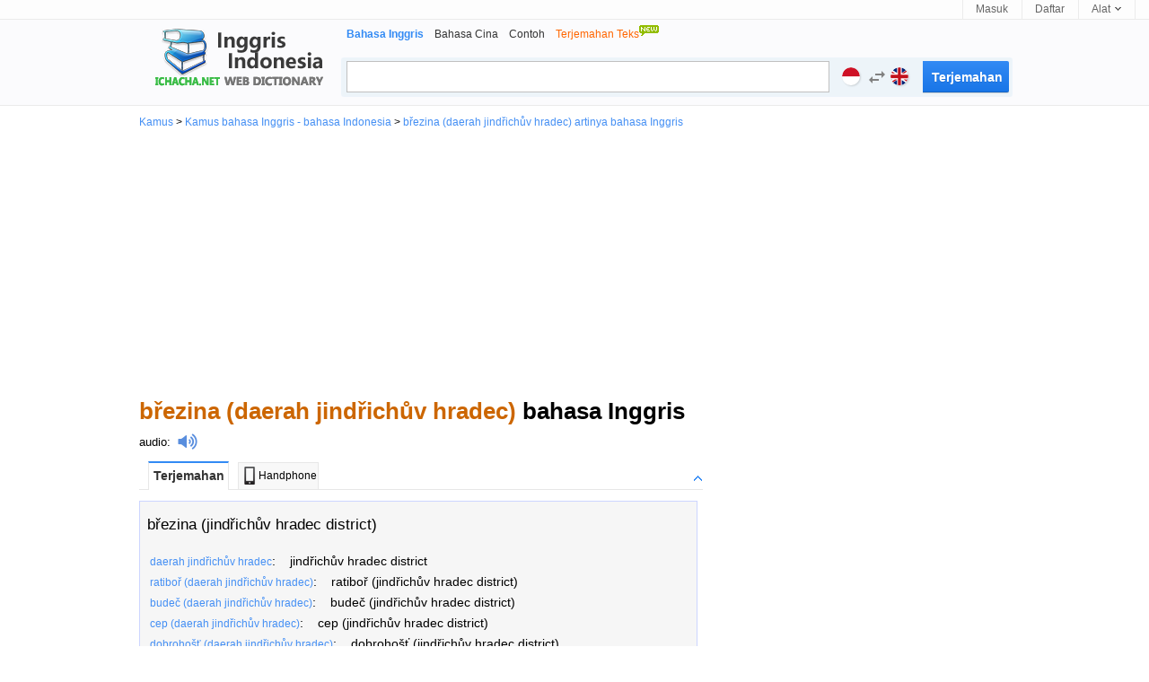

--- FILE ---
content_type: text/html; charset=utf-8
request_url: https://id.ichacha.net/indonesia-inggris/b%C5%99ezina%20%28daerah%20jind%C5%99ich%C5%AFv%20hradec%29.html
body_size: 6382
content:





<!DOCTYPE html>

<html lang="id">

<head id="Head1"><meta http-equiv="Content-Type" content="text/html; charset=utf-8" /><meta http-equiv="Content-Language" content="id" /><meta name="applicable-device" content="pc" /><link rel="icon" href="/favicon.ico" type="/image/x-icon" /><link rel="shortcut icon" href="/favicon.ico" type="/image/x-icon" /><link rel="stylesheet" rev="stylesheet" href="/App_Themes/css5.css" type="text/css" />

<style type="text/css">
.laba {
    position: relative;
    top: 4px;
    display: inline-block;
    width: 22px;
    padding-left: 8px;
    height: 18px;
    background: url(/images/laba.png) no-repeat 8px 0;
    background-size: 22px 18px;
    -webkit-background-size: 22px 18px;
    -webkit-touch-callout: none;
}

.labawb {
    position: relative;
    top: 4px;
    display: inline-block;
    width: 16px;
    margin-left: 6px;
    height: 16px;
    background: url(/images/laba.svg) no-repeat 1px 0;
    background-size: 16px 16px;
    -webkit-background-size: 16px 16px;
    -webkit-touch-callout: none
}
.input_style2 {
    width: 488px;
    height: 27px;
    float: left;
    line-height: 27px;
    margin: 3px -4px 0 5px;
    padding: 3px 40px 3px 8px;
    font-size: 16px;
    outline: medium none;
    font-family: "Lucida Sans Unicode",Tahoma,Verdana,Arial;
    color: black;
    border: 1px solid #c0c0c0;
}
</style>

<script type="text/javascript">
    var lang = "ei";
</script>



<script data-ad-client="ca-pub-3629292215446789" async src="https://pagead2.googlesyndication.com/pagead/js/adsbygoogle.js"></script>

<script type="application/ld+json">
{
  "@context": "http://schema.org",
  "@type": "WebSite",
  "name": "iChaCha Kamus",
  "url": "https://id.ichacha.net"
}
</script>
<script type="application/ld+json">
{
 "@context": "http://schema.org",
 "@type": "BreadcrumbList",
 "itemListElement":
 [
  {
   "@type": "ListItem",
   "position": 1,
   "item":
   {
    "@id": "https://id.ichacha.net/inggris/",
    "name": "Kamus Bahasa Inggris - Bahasa Indonesia - Bahasa Malayu"
    }
  }
 ]
}
</script>

<style type="text/css">
.laba {
    position: relative;
    top: 4px;
    display: inline-block;
    width: 22px;
    padding-left: 8px;
    height: 18px;
    background: url(/images/laba.png) no-repeat 8px 0;
    background-size: 22px 18px;
    -webkit-background-size: 22px 18px;
    -webkit-touch-callout: none;
}

.labawb {
    position: relative;
    top: 4px;
    display: inline-block;
    width: 16px;
    margin-left: 6px;
    height: 16px;
    background: url(/images/laba.svg) no-repeat 1px 0;
    background-size: 16px 16px;
    -webkit-background-size: 16px 16px;
    -webkit-touch-callout: none
}
.search2.search2 {
    width: 96px;
    height: 35px;
    margin: 3px 3px 0 0;
    padding: 0;
    float: right;
    font: bold 14px/25px "Trebuchet MS",sans-serif;
    padding: 6px 10px 7px;
    color: #fff;
    cursor: pointer;
    background: #328AF4;
    background-image: linear-gradient(#328AF4,#1875E7);
    background-image: -moz-linear-gradient(#328AF4,#1875E7);
    background-image: -webkit-linear-gradient(#328AF4,#1875E7);
    text-shadow: 0 1px 0 rgb(0 0 0 / 10%);
    border-radius: 0 2px 2px 0;
    box-shadow: 0 1px rgb(0 0 0 / 15%), 0 -1px rgb(0 0 0 / 15%) inset;
    border: 0;
}
.action-panel-form, .action-panel-form-sm {
    margin: 0 auto;
    width: 100%;
    text-align: left;
    position: relative;
}
.action-panel-form-item-language {
    width: auto;
    position: static;
    left: auto;
    bottom: auto;
}
.action-panel-form-item {
    border-right: 1px solid #ececec;
    border-left: 1px solid #ececec;
    margin-left: -1px;
    display: inline-block;
    float: left;
    height: 56px;
}
.action-panel-form a, .action-panel-form .action-panel-form-language-switch, .action-panel-form .form-prefix, .action-panel-form-sm a, .action-panel-form-sm .action-panel-form-language-switch, .action-panel-form-sm .form-prefix {
    display: block;
    float: left;
    padding: 9px 8px 14px 18px;
    text-decoration: none;
    color: gray;
}
[role='button'] {
    cursor: pointer;
}
.flag.id {
    background-position: left -150px;
}
.flag {
    display: inline-block;
    width: 20px;
    height: 20px;
    border-radius: 999em;
    overflow: hidden;
    text-indent: -999em;
    white-space: nowrap;
    background: #cfcfcf url(/images/flags-v7.gif) left top scroll no-repeat;
    background-position: left 100px;
    background-size: 100%;
    vertical-align: middle;
    margin-top: -2px;
    text-align: left;
    box-shadow: 1px 1px 2px rgb(0 0 0 / 14%);
    margin-right: 4px;
}
.action-panel-form .lang-label, .action-panel-form-sm .lang-label {
    display: none;
}
.action-panel-form-item-language .material-icons {
    margin-left: -3px;
    margin-right: 2px;
    vertical-align: middle;
}

@font-face {
  font-family: 'Material Icons';
  font-style: normal;
  font-weight: 400;
  font-display: swap;
  src: url("/images/Material_Icons-400-fallback1.woff2") format("woff2");
}

.material-icons {
    width: 1em;
    overflow: hidden;
    font-family: 'Material Icons';
    font-weight: normal;
    font-style: normal;
    font-size: 24px;
    line-height: 1;
    letter-spacing: normal;
    text-transform: none;
    display: inline-block;
    white-space: nowrap;
    word-wrap: normal;
    direction: ltr;
    -webkit-font-feature-settings: 'liga';
    -webkit-font-smoothing: antialiased;
    vertical-align: middle;
}
.action-panel-form-item-language .material-icons.right {
    margin-right: -3px;
    float: right;
    margin-left: 1px;
}
.flag.en, .flag.uk, .flag.uk-us {
    background-position: left top;
}
</style>

<script type="text/javascript">
  window._taboola = window._taboola || [];
  _taboola.push({photo:'auto'});
  !function (e, f, u, i) {
    if (!document.getElementById(i)){
      e.async = 1;
      e.src = u;
      e.id = i;
      f.parentNode.insertBefore(e, f);
    }
  }(document.createElement('script'),
  document.getElementsByTagName('script')[0],
  '//cdn.taboola.com/libtrc/ichachanet/loader.js',
  'tb_loader_script');
  if(window.performance && typeof window.performance.mark == 'function')
    {window.performance.mark('tbl_ic');}
</script>

<meta name="description" content="březina (daerah jindřichův hradec) artinya dan březina (daerah jindřichův hradec) adalah : březina (jindřichův hradec district)…. klik untuk terjemahan Bahasa Indonesia ke bahasa Inggris" /><meta name="keywords" content="březina (daerah jindřichův hradec) artinya, březina (daerah jindřichův hradec) adalah, březina (daerah jindřichův hradec) Terjemahan bahasa Inggris" /><meta name="mobile-agent" content="format=html5;url=https://id.ichacha.net/mie/březina (daerah jindřichův hradec).html" /><link rel="alternate" media="only screen and (max-width: 640px)" href="https://id.ichacha.net/mie/březina (daerah jindřichův hradec).html" /><link rel="alternate" hreflang="zh" /><link rel="alternate" hreflang="en" /><link rel="alternate" hreflang="zh-Hant" /><link rel="alternate" hreflang="id" /><title>
	březina (daerah jindřichův hradec) bahasa Inggris - březina (daerah jindřichův hradec) artinya březina (daerah jindřichův hradec) adalah
</title></head>



<body>


<div id="topbar">
    <div class="topl">
        
                
                
                
    </div>
    <div class="topr">
        <a href="#" id="btnLogin">Masuk</a> <a href="#" id="btnReg">Daftar</a>
          <div class="tool">
            <a href="#"><b>Alat </b><i></i></a>
          <ul class="tlist">
                <li><a href="#" onclick="this.style.behavior='url(#default#homepage)';this.setHomePage('https://id.ichacha.net/inggris/');"><i class="scb"></i>Beranda</a></li>
                <li><a href="javascript:bookmarksite('id.ichacha.net -- Kamus Bahasa Inggris Indonesia', 'https://id.ichacha.net/inggris/')"><i class="scb"></i>Favorit</a></li>
                

            </ul>
        </div>
    </div>
</div>

    <!--headerstar-->
    <div id="header">
    
        <div class="headerC">

            <div class="search_main">
                <div class="nav_list">
                    <ul>
                        <li><strong>Bahasa Inggris</strong></li>
                        <li><a href="/cina/">Bahasa Cina</a></li>
                        <li><a href="/contoh/">Contoh</a></li>
                        <li><a href="/translate.aspx"><span style="color:#FF6600;">Terjemahan Teks<img src="/images/new.gif" border="0" style="padding-bottom:10px"/></span></a></li>
                    </ul>
                </div>
                <div class="search_box">
                    <input name="txtSearch" type="text" id="txtSearch" maxlength="64" class="input_style2 fl" style="color:#a0a0a0" />
                    <div class="action-panel-form">
                        <span class="action-panel-form-language-switch" role="button">
                            <span class="action-links-toggle">
                                <span class="flag uk" data-lang="en" id="flagL">inggris</span>
                                <span class="lang-label">inggris</span>
                                <input id="langL" type="hidden" name="en" value="inggris">
                            </span>
                            <span class="material-icons swapLanguage" onclick="fnExchange()">swap_horiz</span>
                            <span class="action-links-toggle">
                                <span class="flag id" data-lang="id" id="flagR">indonesia</span>
                                <span class="lang-label">indonesia</span>
                                <input id="langR" type="hidden" name="id" value="indonesia">
                            </span>
                        </span>
                    </div>
                    <input onmouseout="this.className='search2'" onmouseover="this.className='search2'"
                        type="submit" class="search2" id="submitBtnZj" onclick="do_search()" value ="Terjemahan" />   
                </div>
            </div>
            <div class="logo_en">
                <a style="position: relative" title="Bahasa inggris Kamus" href="/inggris/">
                    
                </a>
            </div>
        </div>
    </div>
    <!--headerend-->


<div style="margin:0 auto;width:970px">
    
<div id="breadcrumb"><a href="/">Kamus</a> &gt; <a href="/inggris/">Kamus bahasa Inggris - bahasa Indonesia</a> &gt; <a href="/indonesia-inggris/březina (daerah jindřichův hradec).html">březina (daerah jindřichův hradec) artinya bahasa Inggris</a></div>

    <div style="width:970px;height:280px;margin:5px 0 5px 0;text-align:center">
<script async src="//pagead2.googlesyndication.com/pagead/js/adsbygoogle.js"></script>
<!-- 桌面自适应 -->
<ins class="adsbygoogle"
     style="display:block"
     data-ad-client="ca-pub-3629292215446789"
     data-ad-slot="1977611807"
     data-ad-format="auto"></ins>
<script>
    (adsbygoogle = window.adsbygoogle || []).push({});
</script>
    </div>
<div style="width:970px">
<div class="content">
        <div style="padding:10px 0 10px 0;vertical-align:middle">
            <h1 style="font-size:26px"><span style="color:#C60">březina (daerah jindřichův hradec)</span> bahasa Inggris</h1></div>
        <span style="font-size:16px"><div style="padding:0 0 0px 0;vertical-align:middle;font-size:13px"><a href="/fayin/březina (daerah jindřichův hradec).html" title="březina (daerah jindřichův hradec) audio" style="color:black">audio</a>:<i class="laba" onClick="playMp3('sound')" /></i><audio preload="none" id='sound' src="/audio.aspx?q=březina (daerah jindřichův hradec)&l=ie"></audio></div></span>
                    <div id="tabbox" class="tab"><h6><span class="current" id="trans1" onClick="tabyd(this, 'trans')">Terjemahan</span><span id="trans4"><a href="/mie/březina (daerah jindřichův hradec).html" style="color:black;text-decoration:none"><img src="/images/phone.jpg" style="width:20px;height:20px;padding:0 0 2px 0">Handphone</a></span><a id="transToggleTab" class="toggle toggleOpen" rel="#transToggle" onclick="toggleTab('transToggleTab','transToggle')"></a></h6><div id="transToggle" style="font-size:13px;color:black"><div id="trans_dt1" class="trans-container tab-content" style="width:620px;display:block;font-size:16px;background-color:#F6F6F6;border:1px solid #ccd5ff;padding:5px 0 0 0"><ul class="tran_list"><li>březina (jindřichův hradec district)</li></ul><ul class="compo_list"><li><a href="daerah jindřichův hradec.html" title="daerah jindřichův hradec  artinya inggris"><span class="style5" style="font-size:12px;">daerah jindřichův hradec</span></a>:&nbsp;&nbsp;&nbsp;&nbsp;jindřichův hradec district</li><li><a href="ratiboř (daerah jindřichův hradec).html" title="ratiboř (daerah jindřichův hradec)  artinya inggris"><span class="style5" style="font-size:12px;">ratiboř (daerah jindřichův hradec)</span></a>:&nbsp;&nbsp;&nbsp;&nbsp;ratiboř (jindřichův hradec district)</li><li><a href="budeč (daerah jindřichův hradec).html" title="budeč (daerah jindřichův hradec)  artinya inggris"><span class="style5" style="font-size:12px;">budeč (daerah jindřichův hradec)</span></a>:&nbsp;&nbsp;&nbsp;&nbsp;budeč (jindřichův hradec district)</li><li><a href="cep (daerah jindřichův hradec).html" title="cep (daerah jindřichův hradec)  artinya inggris"><span class="style5" style="font-size:12px;">cep (daerah jindřichův hradec)</span></a>:&nbsp;&nbsp;&nbsp;&nbsp;cep (jindřichův hradec district)</li><li><a href="dobrohošť (daerah jindřichův hradec).html" title="dobrohošť (daerah jindřichův hradec)  artinya inggris"><span class="style5" style="font-size:12px;">dobrohošť (daerah jindřichův hradec)</span></a>:&nbsp;&nbsp;&nbsp;&nbsp;dobrohošť (jindřichův hradec district)</li><li><a href="domanín (daerah jindřichův hradec).html" title="domanín (daerah jindřichův hradec)  artinya inggris"><span class="style5" style="font-size:12px;">domanín (daerah jindřichův hradec)</span></a>:&nbsp;&nbsp;&nbsp;&nbsp;domanín (jindřichův hradec district)</li><li><a href="hamr (daerah jindřichův hradec).html" title="hamr (daerah jindřichův hradec)  artinya inggris"><span class="style5" style="font-size:12px;">hamr (daerah jindřichův hradec)</span></a>:&nbsp;&nbsp;&nbsp;&nbsp;hamr (jindřichův hradec district)</li><li><a href="jilem (daerah jindřichův hradec).html" title="jilem (daerah jindřichův hradec)  artinya inggris"><span class="style5" style="font-size:12px;">jilem (daerah jindřichův hradec)</span></a>:&nbsp;&nbsp;&nbsp;&nbsp;jilem (jindřichův hradec district)</li><li><a href="klec (daerah jindřichův hradec).html" title="klec (daerah jindřichův hradec)  artinya inggris"><span class="style5" style="font-size:12px;">klec (daerah jindřichův hradec)</span></a>:&nbsp;&nbsp;&nbsp;&nbsp;klec (jindřichův hradec district)</li><li><a href="lužnice (daerah jindřichův hradec).html" title="lužnice (daerah jindřichův hradec)  artinya inggris"><span class="style5" style="font-size:12px;">lužnice (daerah jindřichův hradec)</span></a>:&nbsp;&nbsp;&nbsp;&nbsp;lužnice (jindřichův hradec district)</li><li><a href="rosička (daerah jindřichův hradec).html" title="rosička (daerah jindřichův hradec)  artinya inggris"><span class="style5" style="font-size:12px;">rosička (daerah jindřichův hradec)</span></a>:&nbsp;&nbsp;&nbsp;&nbsp;rosička (jindřichův hradec district)</li><li><a href="smržov (daerah jindřichův hradec).html" title="smržov (daerah jindřichův hradec)  artinya inggris"><span class="style5" style="font-size:12px;">smržov (daerah jindřichův hradec)</span></a>:&nbsp;&nbsp;&nbsp;&nbsp;smržov (jindřichův hradec district)</li><li><a href="staňkov (daerah jindřichův hradec).html" title="staňkov (daerah jindřichův hradec)  artinya inggris"><span class="style5" style="font-size:12px;">staňkov (daerah jindřichův hradec)</span></a>:&nbsp;&nbsp;&nbsp;&nbsp;staňkov (jindřichův hradec district)</li><li><a href="studená (daerah jindřichův hradec).html" title="studená (daerah jindřichův hradec)  artinya inggris"><span class="style5" style="font-size:12px;">studená (daerah jindřichův hradec)</span></a>:&nbsp;&nbsp;&nbsp;&nbsp;studená (jindřichův hradec district)</li><li><a href="zahrádky (daerah jindřichův hradec).html" title="zahrádky (daerah jindřichův hradec)  artinya inggris"><span class="style5" style="font-size:12px;">zahrádky (daerah jindřichův hradec)</span></a>:&nbsp;&nbsp;&nbsp;&nbsp;zahrádky (jindřichův hradec district)</li></ul></div></div></div>
                     
                     
                     
                     
                     
                    <div id="tabboxNeibor" class="tab" style="margin-top:20px;"><h6><span class="current" id="neibor1" onClick="tabyd(this, 'neibor')">Kata lain</span><a id="neiborToggle" class="toggle toggleOpen" rel="#nbToggle" onclick="toggleTab('neiborToggle','nbToggle')"></a></h6><div id="nbToggle"><div id="neibor_dt1" class="trans-container tab-content" style="display:block;font-size:13px;width:598px"><div class="sug_list"><ul><li><a href="bělá (daerah pelhřimov).html" title="bělá (daerah pelhřimov) bahasa Inggris">"bělá (daerah pelhřimov)" terjemahan Inggris</a></li><li><a href="bělá (daerah semily).html" title="bělá (daerah semily) bahasa Inggris">"bělá (daerah semily)" terjemahan Inggris</a></li><li><a href="břehy (daerah pardubice).html" title="břehy (daerah pardubice) bahasa Inggris">"břehy (daerah pardubice)" terjemahan Inggris</a></li></ul><ul><li><a href="březina (bekas daerah blansko).html" title="březina (bekas daerah blansko) bahasa Inggris">"březina (bekas daerah blansko)" terjemahan Inggris</a></li><li><a href="březina (bekas daerah tišnov).html" title="březina (bekas daerah tišnov) bahasa Inggris">"březina (bekas daerah tišnov)" terjemahan Inggris</a></li><li><a href="březina (daerah jičín).html" title="březina (daerah jičín) bahasa Inggris">"březina (daerah jičín)" terjemahan Inggris</a></li></ul><ul><li><a href="březina (daerah mladá boleslav).html" title="březina (daerah mladá boleslav) bahasa Inggris">"březina (daerah mladá boleslav)" terjemahan Inggris</a></li><li><a href="březina (daerah rokycany).html" title="březina (daerah rokycany) bahasa Inggris">"březina (daerah rokycany)" terjemahan Inggris</a></li><li><a href="březina (daerah svitavy).html" title="březina (daerah svitavy) bahasa Inggris">"březina (daerah svitavy)" terjemahan Inggris</a></li></ul></div></div></div></div> 
                    <div id="taboola-below-gallery-thumbnails"></div>
                    <script type="text/javascript">
                      window._taboola = window._taboola || [];
                      _taboola.push({
                        mode: 'thumbnails-a',
                        container: 'taboola-below-gallery-thumbnails',
                        placement: 'Below Gallery Thumbnails',
                        target_type: 'mix'
                      });
                    </script>
                     
<div id="footer" class="footer" style="margin:0 auto;font-size: 12px;text-align:center;padding:5px 0 0 0">
    <div><a href="/inggris/" style="color:Gray">Kamus Bahasa Inggris</a>&nbsp;&nbsp;&nbsp;<a href="/cina/" style="color:Gray">Kamus Bahasa Cina</a>&nbsp;&nbsp;&nbsp;<a href="/contoh/" style="color:Gray">Kamus Contoh</a></div>
            
            <div style="text-align:center"><span style="font-size: 8pt">Hak Kekayaan Intelektual &copy; <a href="http://www.wordtech.com.cn" target="_blank">WordTech perseroan terbatas</a> <a href="https://id.ichacha.net">id.ichacha.net</a> seluruh hak cipta</span></div>
</div>
</div>
<div class="rightad">
    <div>
<script async src="//pagead2.googlesyndication.com/pagead/js/adsbygoogle.js"></script>
<!-- 桌面336x280_1 -->
<ins class="adsbygoogle"
     style="display:inline-block;width:336px;height:280px"
     data-ad-client="ca-pub-3629292215446789"
     data-ad-slot="6633134222"></ins>
<script>
    (adsbygoogle = window.adsbygoogle || []).push({});
</script>
    </div>
    <div style="width:336px;height:280px;padding-top:5px">
<script async src="//pagead2.googlesyndication.com/pagead/js/adsbygoogle.js"></script>
<!-- 桌面336x280 -->
<ins class="adsbygoogle"
     style="display:inline-block;width:336px;height:280px"
     data-ad-client="ca-pub-3629292215446789"
     data-ad-slot="9720699400"></ins>
<script>
    (adsbygoogle = window.adsbygoogle || []).push({});
</script>
    </div>
    <div style="width:336px;height:280px;padding-top:5px">
<script async src="//pagead2.googlesyndication.com/pagead/js/adsbygoogle.js"></script>
<!-- 桌面336x280第二个 -->
<ins class="adsbygoogle"
     style="display:inline-block;width:336px;height:280px"
     data-ad-client="ca-pub-3629292215446789"
     data-ad-slot="9616563405"></ins>
<script>
    (adsbygoogle = window.adsbygoogle || []).push({});
</script>
    </div>

 

</div>
</div>
</div>




<div id="jquery_yuyin"></div>


<script language="javascript" type="text/javascript">
    var tarDir = "/inggris-indonesia/";
    if (location.href.toLocaleLowerCase().search("/indonesia-inggris/") != -1) {
        tarDir = "/indonesia-inggris/";
        document.getElementById('langL').value = "indonesia";
        document.getElementById('langR').value = "inggris";
        document.getElementById('flagL').className = "flag id";
        document.getElementById('flagR').className = "flag uk";
    }

    document.getElementById("txtSearch").focus();
    document.getElementById("txtSearch").select();
   
    function bookmarksite(title, url){
        if (document.all)
            window.external.AddFavorite(url, title);
        else if (window.sidebar)
            window.sidebar.addPanel(title, url, "");
    }    

  function inputKey(q){
	  if(q=='') return;
	  try{		
		  if($('ichachaInputWord'))$('ichachaInputWord').value=q;
	  }catch(e){
	  }
  }
 
 function do_search(lang)
 {
    var kw = document.getElementById("txtSearch").value;
    if (kw == "" || kw == "Type the word/phrase for translation..." || kw == "Type the word/phrase for definition..." || kw == "Type the word/phrase...")
    {
        document.getElementById("txtSearch").focus();
        return false;
    }

    var src = tarDir + kw + ".html";
    window.location = src;
 }


 document.onkeydown = function(event) {
     event = event ? event : (window.event ? window.event : null);
     var botton = document.getElementById('submitBtn');
     if (event.keyCode == 13 && null != botton) {
         botton.click();
     }
 }

    function fnExchange() {
        var srcLang = document.getElementById('langL').value;
        var tarLang = document.getElementById('langR').value;
        var srcClass = document.getElementById('flagL').className;
        var tarClass = document.getElementById('flagR').className;
        var temp = srcLang;
        srcLang = tarLang;
        tarLang = temp;
        temp = srcClass;
        srcClass = tarClass;
        tarClass = temp;
        document.getElementById('langL').value = srcLang;
        document.getElementById('langR').value = tarLang;
        document.getElementById('flagL').className = srcClass;
        document.getElementById('flagR').className = tarClass;
        if(srcLang == "inggris") tarDir = "/inggris-indonesia/";
        else tarDir = "/indonesia-inggris/";
    }

    toggleTab = function(headid,cntid) {
        if ($(headid).className == "toggle toggleOpen") {
            $(headid).className = "toggle toggleClose";
            $(cntid).style.display = 'none';
        }
        else if ($(headid).className == "toggle toggleClose") {
            $(headid).className = "toggle toggleOpen";
            $(cntid).style.display = 'block';
        }
        return false;
    }

    toggle = function(headid, cntid) {
        if ($(headid).className == "tab_icon_open") {
            $(headid).className = "tab_icon_close";
            $(cntid).style.display = 'none';
        }
        else if ($(headid).className == "tab_icon_close") {
            $(headid).className = "tab_icon_open";
            $(cntid).style.display = 'block';
        }
        return false;
    }

    function eleHide(element) {
        var ele = document.getElementById(element);
        ele.style.display = 'none';
        return element;
    }

    function eleShow(element) {
        var ele = document.getElementById(element);
        ele.style.display = 'block';
        return element;
    }
        
    tab = function(obj, n) {
        var o = document.getElementById('tabbox').getElementsByTagName('h2');
        for (var i = 1; i < 10; i++) {
            if (document.getElementById('b' + i) != undefined) {
                if (document.getElementById('b' + i) == obj) {
                    document.getElementById('b' + i).className = 'r';
                    eleShow('dt' + i);
                }
                else {
                    document.getElementById('b' + i).className = 'w';
                    eleHide('dt' + i);
                }
            }
        }
    }

    tabyd = function(obj, name) {
        for (var i = 1; i < 10; i++) {
            if (document.getElementById(name + i) != undefined) {
                if (document.getElementById(name + i) == obj) {
                    document.getElementById(name + i).className = 'current';
                    eleShow(name + '_dt' + i);
                }
                else {
                    document.getElementById(name + i).className = '';
                    eleHide(name + '_dt' + i);
                }
            }
        }
    }

    function goBaike(url,lang) {
        //alert(url);
        url = "http://" + lang + ".wikipedia.org/wiki/" + url;
        window.location.href = url;
    }

function playMp3(id) {
    var sound = document.getElementById(id);
    sound.play();
};

</script>
<script defer src="https://static.cloudflareinsights.com/beacon.min.js/vcd15cbe7772f49c399c6a5babf22c1241717689176015" integrity="sha512-ZpsOmlRQV6y907TI0dKBHq9Md29nnaEIPlkf84rnaERnq6zvWvPUqr2ft8M1aS28oN72PdrCzSjY4U6VaAw1EQ==" data-cf-beacon='{"version":"2024.11.0","token":"fbce895b1c174a82b86751875c07591d","r":1,"server_timing":{"name":{"cfCacheStatus":true,"cfEdge":true,"cfExtPri":true,"cfL4":true,"cfOrigin":true,"cfSpeedBrain":true},"location_startswith":null}}' crossorigin="anonymous"></script>
</body>

<script type="text/javascript">
    window._taboola = window._taboola || [];
    _taboola.push({ flush: true });
</script>

<!-- Default Statcounter code for Indonesian
https://id.ichacha.net -->
<script type="text/javascript">
var sc_project=12574027; 
var sc_invisible=1; 
var sc_security="dd8ea64b"; 
</script>
<script type="text/javascript"
src="https://www.statcounter.com/counter/counter.js"
async></script>
<!-- End of Statcounter Code -->

<script>
    (function (i, s, o, g, r, a, m) {
        i['GoogleAnalyticsObject'] = r; i[r] = i[r] || function () {
            (i[r].q = i[r].q || []).push(arguments)
        }, i[r].l = 1 * new Date(); a = s.createElement(o),
        m = s.getElementsByTagName(o)[0]; a.async = 1; a.src = g; m.parentNode.insertBefore(a, m)
    })(window, document, 'script', 'https://www.google-analytics.com/analytics.js', 'ga');

    ga('create', 'UA-5203544-2', 'auto');
    ga('send', 'pageview');

var _hmt = _hmt || [];
    (function() {
        var hm = document.createElement("script");
        hm.src = "//hm.baidu.com/hm.js?529e895f8156675bf7d487c097713592";
        var s = document.getElementsByTagName("script")[0]; 
        s.parentNode.insertBefore(hm, s);
    })();
</script>








</html>



--- FILE ---
content_type: text/html; charset=utf-8
request_url: https://www.google.com/recaptcha/api2/aframe
body_size: 265
content:
<!DOCTYPE HTML><html><head><meta http-equiv="content-type" content="text/html; charset=UTF-8"></head><body><script nonce="HEudRjKXtjBGPsLS-AaZaw">/** Anti-fraud and anti-abuse applications only. See google.com/recaptcha */ try{var clients={'sodar':'https://pagead2.googlesyndication.com/pagead/sodar?'};window.addEventListener("message",function(a){try{if(a.source===window.parent){var b=JSON.parse(a.data);var c=clients[b['id']];if(c){var d=document.createElement('img');d.src=c+b['params']+'&rc='+(localStorage.getItem("rc::a")?sessionStorage.getItem("rc::b"):"");window.document.body.appendChild(d);sessionStorage.setItem("rc::e",parseInt(sessionStorage.getItem("rc::e")||0)+1);localStorage.setItem("rc::h",'1768898846882');}}}catch(b){}});window.parent.postMessage("_grecaptcha_ready", "*");}catch(b){}</script></body></html>